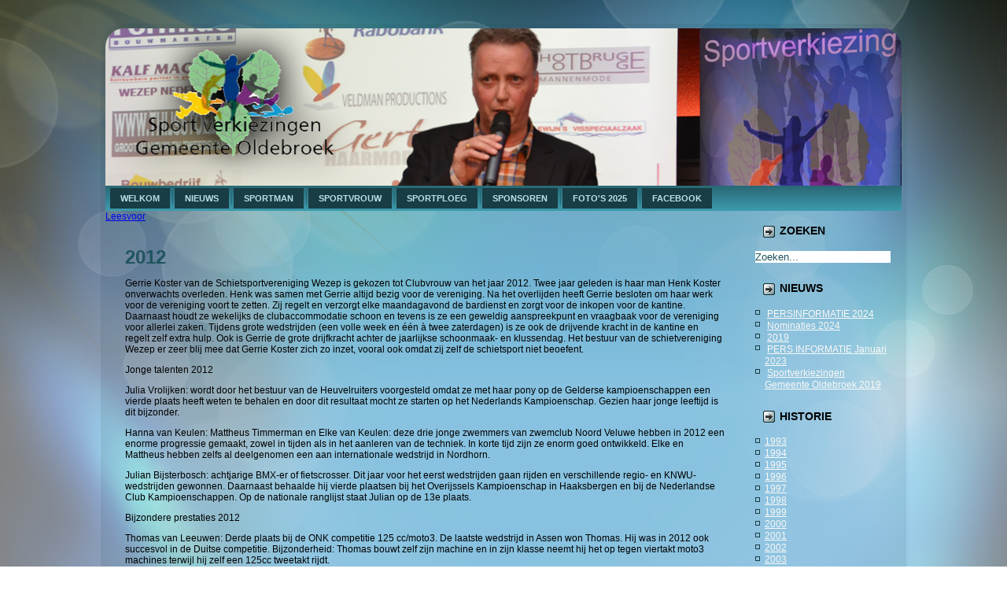

--- FILE ---
content_type: text/html; charset=utf-8
request_url: https://www.sportverkiezing.com/index.php/2012
body_size: 5926
content:
<!DOCTYPE html>
<html dir="ltr" lang="nl-nl">
<head>
    <base href="https://www.sportverkiezing.com/index.php/2012" />
	<meta http-equiv="content-type" content="text/html; charset=utf-8" />
	<meta name="author" content="Super User" />
	<meta name="description" content="sportverkiezing" />
	<meta name="generator" content="Joomla! - Open Source Content Management" />
	<title>2012</title>
	<link href="https://www.sportverkiezing.com/index.php/component/search/?Itemid=137&amp;format=opensearch" rel="search" title="Zoek sportverkiezing.com" type="application/opensearchdescription+xml" />
	<link href="/media/plg_system_jcemediabox/css/jcemediabox.min.css?2c837ab2c7cadbdc35b5bd7115e9eff1" rel="stylesheet" type="text/css" />
	<script type="application/json" class="joomla-script-options new">{"csrf.token":"0217d9b523c2385491ede1141229bd22","system.paths":{"root":"","base":""}}</script>
	<script src="https://cdn-eu.readspeaker.com/script/7687/ReadSpeaker.js?pids=embhl" type="text/javascript"></script>
	<script src="/media/system/js/mootools-core.js?2b2b08e1c12456d08936df7edc48f950" type="text/javascript"></script>
	<script src="/media/system/js/core.js?2b2b08e1c12456d08936df7edc48f950" type="text/javascript"></script>
	<script src="/media/system/js/mootools-more.js?2b2b08e1c12456d08936df7edc48f950" type="text/javascript"></script>
	<script src="/media/jui/js/jquery.min.js?2b2b08e1c12456d08936df7edc48f950" type="text/javascript"></script>
	<script src="/media/jui/js/jquery-noconflict.js?2b2b08e1c12456d08936df7edc48f950" type="text/javascript"></script>
	<script src="/media/jui/js/jquery-migrate.min.js?2b2b08e1c12456d08936df7edc48f950" type="text/javascript"></script>
	<script src="/media/system/js/caption.js?2b2b08e1c12456d08936df7edc48f950" type="text/javascript"></script>
	<script src="/media/plg_system_jcemediabox/js/jcemediabox.min.js?2c837ab2c7cadbdc35b5bd7115e9eff1" type="text/javascript"></script>
	<script type="text/javascript">
jQuery(function($) {
			 $('.hasTip').each(function() {
				var title = $(this).attr('title');
				if (title) {
					var parts = title.split('::', 2);
					var mtelement = document.id(this);
					mtelement.store('tip:title', parts[0]);
					mtelement.store('tip:text', parts[1]);
				}
			});
			var JTooltips = new Tips($('.hasTip').get(), {"maxTitleChars": 50,"fixed": false});
		});jQuery(window).on('load',  function() {
				new JCaption('img.caption');
			});jQuery(document).ready(function(){WfMediabox.init({"base":"\/","theme":"standard","width":"","height":"","lightbox":0,"shadowbox":0,"icons":1,"overlay":1,"overlay_opacity":0.8,"overlay_color":"#000000","transition_speed":500,"close":2,"labels":{"close":"Close","next":"Next","previous":"Previous","cancel":"Cancel","numbers":"{{numbers}}","numbers_count":"{{current}} of {{total}}","download":"Download"},"swipe":true,"expand_on_click":true});});
	</script>

    <link rel="stylesheet" href="/templates/system/css/system.css" />
    <link rel="stylesheet" href="/templates/system/css/general.css" />

    <!-- Created by Artisteer v4.3.0.60928 -->
    
    
    <meta name="viewport" content="initial-scale = 1.0, maximum-scale = 1.0, user-scalable = no, width = device-width" />

    <!--[if lt IE 9]><script src="https://html5shiv.googlecode.com/svn/trunk/html5.js"></script><![endif]-->
    <link rel="stylesheet" href="/templates/sport2017a/css/template.css" media="screen" type="text/css" />
    <!--[if lte IE 7]><link rel="stylesheet" href="/templates/sport2017a/css/template.ie7.css" media="screen" /><![endif]-->
    <link rel="stylesheet" href="/templates/sport2017a/css/template.responsive.css" media="all" type="text/css" />


    <script>if ('undefined' != typeof jQuery) document._artxJQueryBackup = jQuery;</script>
    <script src="/templates/sport2017a/jquery.js"></script>
    <script>jQuery.noConflict();</script>

    <script src="/templates/sport2017a/script.js"></script>
    <script src="/templates/sport2017a/script.responsive.js"></script>
    <script src="/templates/sport2017a/modules.js"></script>
        <script>if (document._artxJQueryBackup) jQuery = document._artxJQueryBackup;</script>
</head>
 
<body>

<div id="art-main">
    <div class="art-sheet clearfix">
<header class="art-header">
    <div class="art-shapes">
        
            </div>






                
                    
</header>
<nav class="art-nav">
    
<ul class="art-hmenu"><li class="item-101"><a href="/index.php">Welkom</a></li><li class="item-142"><a href="/index.php/nieuws">Nieuws</a></li><li class="item-113"><a href="/index.php/sportman">SPORTMAN</a></li><li class="item-114"><a href="/index.php/sportvrouw">SPORTVROUW</a></li><li class="item-143"><a href="/index.php/sportploeg">SPORTPLOEG</a></li><li class="item-144"><a href="/index.php/sponsoren">SPONSOREN</a></li><li class="item-195 deeper parent"><a href="https://photos.app.goo.gl/nZLApp6uaxrQjUiw6" target="_blank">Foto's 2025</a><ul><li class="item-197"><a href="https://photos.app.goo.gl/eUwqRQuxAVprpcoa6 " target="_blank">Foto's 2024</a></li><li class="item-196"><a href="https://www.facebook.com/photo?fbid=3671387333124090&amp;set=pcb.3671392883123535">Foto's 2023</a></li><li class="item-177"><a href="https://photos.app.goo.gl/k8iocbMGwrFFkWuB7" target="_blank">Foto's 2022</a></li><li class="item-194"><a href="https://photos.app.goo.gl/UXV4d2EhvrvRfZgY7">Foto's 2019</a></li><li class="item-165"><a href="https://photos.google.com/share/AF1QipOx-_S2wzvK0GSTReHkry-sR4WHhDLmmw9Ra52tYoK8a22a0sX_9qDGHKncsm1G8g?key=QnFNRGpYc2lJR09FUlZtQ3ozTFNhckJLVERaSDVn" target="_blank">Foto's 2017</a></li><li class="item-116"><a href="https://photos.app.goo.gl/84eXyP7XM5QAw66g8" target="_blank">Foto's 2018</a></li><li class="item-166"><a href="https://photos.google.com/share/AF1QipOEOA--xPeXMkLLIy6E6dRBsYqlYi5zNwX9xqc2Iug5QgV_yqidw8cCd4GcJ9MaEA?key=b3lVN2NZQ0pKQWwtaENyLV9CZmtKTnlaakhEOExn" target="_blank">Foto's 2016</a></li><li class="item-167"><a href="https://photos.google.com/share/AF1QipPJ2qADhlDIuPFwaH_VH4zPAo4BV8hjkVCyYJi6Wxno5KSSTwm9Az5nHqs7pJGUWA?key=U1EwdkVHTy1MVDE5S2YwRVNmdk9xT1ZJcVVneW9n" target="_blank">Foto's 2015</a></li></ul></li><li class="item-147"><a href="https://www.facebook.com/sportverkiezing.oldebroek" target="_blank">Facebook</a></li></ul> 
    </nav>
<div class="art-layout-wrapper">
                <div class="art-content-layout">
                    <div class="art-content-layout-row">
                                                <div class="art-layout-cell art-content">
<article class="art-post art-messages"><div class="art-postcontent clearfix">
<div id="system-message-container">
</div></div></article><!-- RS_MODULE_CODE --><div class='rs_skip rsbtn rs_preserve' id='readspeaker_button2'>
					<a class='rsbtn_play'  title='Leesvoor' accesskey='L' href='https://app-eu.readspeaker.com/cgi-bin/rsent?customerid=7687&amp;lang=nl_nl&amp;readid=rs_read_this2&amp;audiofilename=2012&amp;url=https%3A%2F%2Fwww.sportverkiezing.com%2Findex.php%2F2012'>
					<span class='rsbtn_left rsimg rspart'><span class='rsbtn_text'><span>Leesvoor</span></span></span>
					<span class='rsbtn_right rsimg rsplay rspart'></span>
					</a></div><div id='rs_read_this2'><div class="item-page" itemscope itemtype="http://schema.org/Article"><article class="art-post"><h2 class="art-postheader"><a href="/index.php/2012">2012</a></h2><div class="art-postcontent clearfix"><div class="art-article"><p>Gerrie Koster van de Schietsportvereniging Wezep is gekozen tot Clubvrouw van het jaar 2012. Twee jaar geleden is haar man Henk Koster onverwachts overleden. Henk was samen met Gerrie altijd bezig voor de vereniging. Na het overlijden heeft Gerrie besloten om haar werk voor de vereniging voort te zetten. Zij regelt en verzorgt elke maandagavond de bardienst en zorgt voor de inkopen voor de kantine. Daarnaast houdt ze wekelijks de clubaccommodatie schoon en tevens is ze een geweldig aanspreekpunt en vraagbaak voor de vereniging voor allerlei zaken. Tijdens grote wedstrijden (een volle week en één à twee zaterdagen) is ze ook de drijvende kracht in de kantine en regelt zelf extra hulp. Ook is Gerrie de grote drijfkracht achter de jaarlijkse schoonmaak- en klussendag. Het bestuur van de schietvereniging Wezep er zeer blij mee dat Gerrie Koster zich zo inzet, vooral ook omdat zij zelf de schietsport niet beoefent.</p>
<p>Jonge talenten 2012</p>
<p>Julia Vrolijken: wordt door het bestuur van de Heuvelruiters voorgesteld omdat ze met haar pony op de Gelderse kampioenschappen een vierde plaats heeft weten te behalen en door dit resultaat mocht ze starten op het Nederlands Kampioenschap. Gezien haar jonge leeftijd is dit bijzonder.</p>
<p>Hanna van Keulen: Mattheus Timmerman en Elke van Keulen: deze drie jonge zwemmers van zwemclub Noord Veluwe hebben in 2012 een enorme progressie gemaakt, zowel in tijden als in het aanleren van de techniek. In korte tijd zijn ze enorm goed ontwikkeld. Elke en Mattheus hebben zelfs al deelgenomen een aan internationale wedstrijd in Nordhorn.</p>
<p>Julian Bijsterbosch: achtjarige BMX-er of fietscrosser. Dit jaar voor het eerst wedstrijden gaan rijden en verschillende regio- en KNWU-wedstrijden gewonnen. Daarnaast behaalde hij vierde plaatsen bij het Overijssels Kampioenschap in Haaksbergen en bij de Nederlandse Club Kampioenschappen. Op de nationale ranglijst staat Julian op de 13e plaats.</p>
<p>Bijzondere prestaties 2012</p>
<p>Thomas van Leeuwen: Derde plaats bij de ONK competitie 125 cc/moto3. De laatste wedstrijd in Assen won Thomas. Hij was in 2012 ook succesvol in de Duitse competitie. Bijzonderheid: Thomas bouwt zelf zijn machine en in zijn klasse neemt hij het op tegen viertakt moto3 machines terwijl hij zelf een 125cc tweetakt rijdt.</p>
<p>Rick en Levi Schreurs: In oktober zijn Rick en Levi Schreurs op de Zuurberg in Holten Nederlands kampioen geworden bij de jeugd zijspancross.</p>
<p>Ariën Bakker: Ariën is lid van hengelsportvereniging OKO Oosterwolde. In de categorie B-junioren 13–17 jaar is hij op 15 september Nederlands kampioen geworden met een totaal gewicht van 2617 gram.</p>
<p>Freddy Klaaysen: Freddy Klaaysen is lid van de Heuvelruiters uit Wezep. Op de Hippiade reed de 78-jarige ruiter in 2012 een foutloos parcours voor het verenigingsteam en zette daarmee ook het beste teamresultaat neer.</p>
<p>WHC D1 seizoen 2011/2012: onder leiding van Rudolf Huberts, Gert-Jan Jonker en Henk van ’t Ende heeft D1 van WHC in 2012 het kampioenschap in de tweede klasse behaald. Omdat promotie naar de eerste klasse niet direct het gevolg was van het kampioenschap moest er een beslissingswedstrijd worden gespeeld. Deze werd gewonnen, waarna promotie een feit was. Ook won D1 van WHC in 2012 ook de KNVB-beker.</p>
<p>Kampioenselftallen 2012:</p>
<p>WHC E4 seizoen 2011/2012, <br />WHC E4 seizoen 2012/2013, <br />WHC B1<br />WHC F2<br />WHC A2<br />WHC B2<br />WHC C4<br />WHC F1<br />WHC F3</p>
<p>VSCO ’61 F3G</p>
<p>OWIOS F4 <br />OWIOS A1,<br />OWIOS meiden C1<br />OWIOS D2<br />OWIOS E2</p>
<p>Sportvrouw</p>
<p>Sportvrouw2012<br />Annemarie Worst is Nationaal Kampioen en behaalde een tweede plaats bij de Open Nederlandse Kampioenschappen en is opgenomen in het Olympic Talent Team. 2012 was een jaar met hoogtepunten voor Annemarie. Maart 2012: Een 1e (50 meter rugslag) en twee 2de (100 en 200 meter rugslag) plaatsen tijdens internationale wedstrijden om de Amsterdam Swim Cup (50-meterbad). April 2012: Een 1e (50 meter rugslag), 2de (200 meter rugslag) en 3e (100 meter rugslag) plaats tijdens internationale wedstrijden om de Eindhoven Swim Cup (50-meterbad). Mei 2012: Deelname aan het Europees Kampioenschap zwemmen in het Hongaarse Debrecen met een 12de plaats op 200 meter rugslag (50-meterbad). Juni 2012: een 1e plaats en Nederlandse titel op 100 meter rugslag en een zilveren medaille na 200 meter rugslag op de Open Nederlandse Kampioenschappen in Eindhoven (50-meterbad). Oktober 2012: een 2de plaats op 200 meter rugslag tijdens de Open Nederlandse Kampioenschappen in Amsterdam (25-meterbad). In juni en juli nam Annemarie ook nog deel aan internationale wedstrijden in Rome en Parijs, welke als voorbereidings toernooien golden voor de Olympische Spelen. Ondanks sterk bezette deelneemstersvelden bereikte ze in beide Europese hoofdsteden de finale. Vermeldenswaard is het persoonlijk record van Annemarie op 200 meter rugslag in een 50-meterbad (= Olympische afmeting). Met haar 2.12.82 neemt ze op de Nederlandse ranglijst aller tijden een vierde plaats in.</p>
<p>Sportman</p>
<p>Sportman2012<br />Gerco van de Beek, inline skater en schaatser, heeft in september als 1e jaars junior A deelgenomen aan Wereldkampioenschappen Skeeleren in Italië op de weg in San Benedetto Del Tronto en heeft hierbij een zilveren medaille behaald. Tevens heeft Gerco bij het NK Baanskeeleren een bronzen, een zilveren en een gouden medaille behaald. Bij het NK skeeleren op de weg is Gerco Nederlands Kampioen geworden op de 10km puntenkoers. Naast dit alles heeft hij ook deelgenomen aan het EK skeeleren in Hongarije.</p>
<p>Sportploeg</p>
<p>Sportploeg2012</p>
<p>Sportploeg2012-1<br />Zijspancross Team Van Werven, bestaande uit Rick Sellis en Gert van Werven. Bij het ONK eindigde het team in de Top 6 en bij het WK als 26e in de overallzijspancross. De bakkenist van het team Rick Sellis was ook een goede voetballer bij OWIOS, hij deed dat zo goed dat het KNVB jeugdteam via PEC Zwolle bij Rick aanklopte. Op latere leeftijd won de liefde voor de motorcross met name de zijspancross. Eerst als monteur/schoonmaker bij Gerrit van Werven en jeugdvriend Gert van Werven. Tijdens een 'opstapdag' is Rick bij Gert in de bak gestapt, met als gevolg samen trainen en wedstrijden rijden. Rick ontpopte zich als topbakkenist. Samen met Gert vormt hij nu een topteam dat altijd meedoet voor de prijzen. Tijdens de jubileumcross Hengelse-Zand eindigde de succesvolle formatie twee keer als eerste voor veelvoudig wereldkampioen Daniël Willemsen.</p>
<p>&nbsp;</p> </div></div></article></div></div>

                        </div>
                        <div class="art-layout-cell art-sidebar2">
<div class="art-block clearfix"><div class="art-blockheader"><h3 class="t">Zoeken</h3></div><div class="art-blockcontent"><form action="/index.php/2012" class="art-search" method="post">
	<div class="search">
		<label for="mod-search-searchword">Zoeken...</label><input name="searchword" id="mod-search-searchword" maxlength="200"  class="inputbox" type="text" size="0" value="Zoeken..."  onblur="if (this.value=='') this.value='Zoeken...';" onfocus="if (this.value=='Zoeken...') this.value='';" />	<input type="hidden" name="task" value="search" />
	<input type="hidden" name="option" value="com_search" />
	<input type="hidden" name="Itemid" value="137" />
	</div>
</form></div></div><div class="art-block clearfix"><div class="art-blockheader"><h3 class="t">Nieuws</h3></div><div class="art-blockcontent"><ul class="latestnews mod-list">
	<li itemscope itemtype="https://schema.org/Article">
		<a href="/index.php/nieuws/60-persinformatie-2024" itemprop="url">
			<span itemprop="name">
				PERSINFORMATIE 2024			</span>
		</a>
	</li>
	<li itemscope itemtype="https://schema.org/Article">
		<a href="/index.php/nieuws/59-nominaties-2024" itemprop="url">
			<span itemprop="name">
				Nominaties 2024			</span>
		</a>
	</li>
	<li itemscope itemtype="https://schema.org/Article">
		<a href="/index.php/2019" itemprop="url">
			<span itemprop="name">
				2019			</span>
		</a>
	</li>
	<li itemscope itemtype="https://schema.org/Article">
		<a href="/index.php/nieuws/52-pers-informatie-januari-2023" itemprop="url">
			<span itemprop="name">
				PERS INFORMATIE Januari 2023			</span>
		</a>
	</li>
	<li itemscope itemtype="https://schema.org/Article">
		<a href="/index.php/2012/2-ongecategoriseerd/55-sportverkiezingen-gemeente-oldebroek-2019" itemprop="url">
			<span itemprop="name">
				Sportverkiezingen Gemeente Oldebroek 2019			</span>
		</a>
	</li>
</ul></div></div><div class="art-block clearfix"><div class="art-blockheader"><h3 class="t">HISTORIE</h3></div><div class="art-blockcontent"><ul class="menu"><li class="item-118"><a href="/index.php/1993">1993</a></li><li class="item-119"><a href="/index.php/1994">1994</a></li><li class="item-120"><a href="/index.php/1995">1995</a></li><li class="item-121"><a href="/index.php/1996">1996</a></li><li class="item-122"><a href="/index.php/1997">1997</a></li><li class="item-123"><a href="/index.php/1998">1998</a></li><li class="item-124"><a href="/index.php/1999">1999</a></li><li class="item-125"><a href="/index.php/2000">2000</a></li><li class="item-126"><a href="/index.php/2001">2001</a></li><li class="item-127"><a href="/index.php/2002">2002</a></li><li class="item-128"><a href="/index.php/2003">2003</a></li><li class="item-129"><a href="/index.php/2004">2004</a></li><li class="item-130"><a href="/index.php/2005">2005</a></li><li class="item-131"><a href="/index.php/2006">2006</a></li><li class="item-132"><a href="/index.php/2007">2007</a></li><li class="item-133"><a href="/index.php/2008">2008</a></li><li class="item-134"><a href="/index.php/2009">2009</a></li><li class="item-135"><a href="/index.php/2010">2010</a></li><li class="item-136"><a href="/index.php/2011">2011</a></li><li class="item-137 current active"><a href="/index.php/2012">2012</a></li><li class="item-138"><a href="/index.php/2013">2013</a></li><li class="item-139"><a href="/index.php/2014">2014</a></li><li class="item-140"><a href="/index.php/2015">2015</a></li><li class="item-141"><a href="/index.php/2016">2016</a></li><li class="item-163"><a href="/index.php/2017">2017</a></li><li class="item-168"><a href="/index.php/2018">2018</a></li><li class="item-193"><a href="/index.php/2019">2019</a></li></ul></div></div>

                        </div>
                    </div>
                </div>
            </div>

<footer class="art-footer">
  <a title="RSS" class="art-rss-tag-icon" style="position: absolute; bottom: 7px; left: 6px; line-height: 22px;" href="#"></a><div style="position:relative;padding-left:10px;padding-right:10px"><p><a href="#"></a> | <a href="#">Veldman Productions</a> | <a href="#"></a></p><p>Copyright © 2017. All Rights Reserved.</p></div>
      </footer>

    </div>
    
  
</div>


</body>
</html>